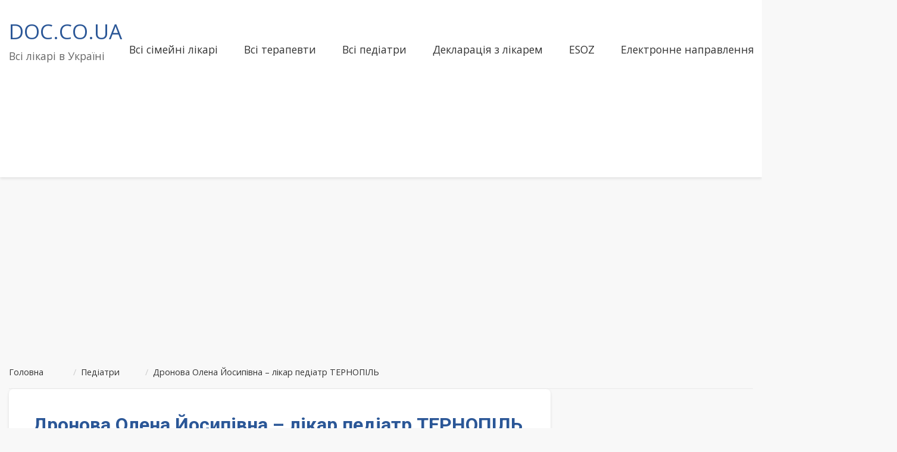

--- FILE ---
content_type: text/html; charset=utf-8
request_url: https://www.google.com/recaptcha/api2/aframe
body_size: 261
content:
<!DOCTYPE HTML><html><head><meta http-equiv="content-type" content="text/html; charset=UTF-8"></head><body><script nonce="yp9QJFNRZGD6BT003ZOAmw">/** Anti-fraud and anti-abuse applications only. See google.com/recaptcha */ try{var clients={'sodar':'https://pagead2.googlesyndication.com/pagead/sodar?'};window.addEventListener("message",function(a){try{if(a.source===window.parent){var b=JSON.parse(a.data);var c=clients[b['id']];if(c){var d=document.createElement('img');d.src=c+b['params']+'&rc='+(localStorage.getItem("rc::a")?sessionStorage.getItem("rc::b"):"");window.document.body.appendChild(d);sessionStorage.setItem("rc::e",parseInt(sessionStorage.getItem("rc::e")||0)+1);localStorage.setItem("rc::h",'1766878883917');}}}catch(b){}});window.parent.postMessage("_grecaptcha_ready", "*");}catch(b){}</script></body></html>

--- FILE ---
content_type: application/javascript; charset=utf-8
request_url: https://fundingchoicesmessages.google.com/f/AGSKWxW9JmMcA3JpqFx7hKPYC6eLkwKGi4zDfRX3fnTMD6djhCD0XtxhbcVHlZm9RdFSsZ8eMDhM6QsocZq6OivTe3A3GK2SR1VjCPOgDtEdokItp5OYjTpyKt8Yben6ZLgIwkU-FRO-L3_Vt0H4QTpebqnW7FbIsfMyjakyxO-xArmxlurxGm_tHMeXCRvA/_.uk/ads./textads./sponsor-box?/ad_pir./adinjector_
body_size: -1288
content:
window['e9688988-2096-456f-9570-f3fb159ab82d'] = true;